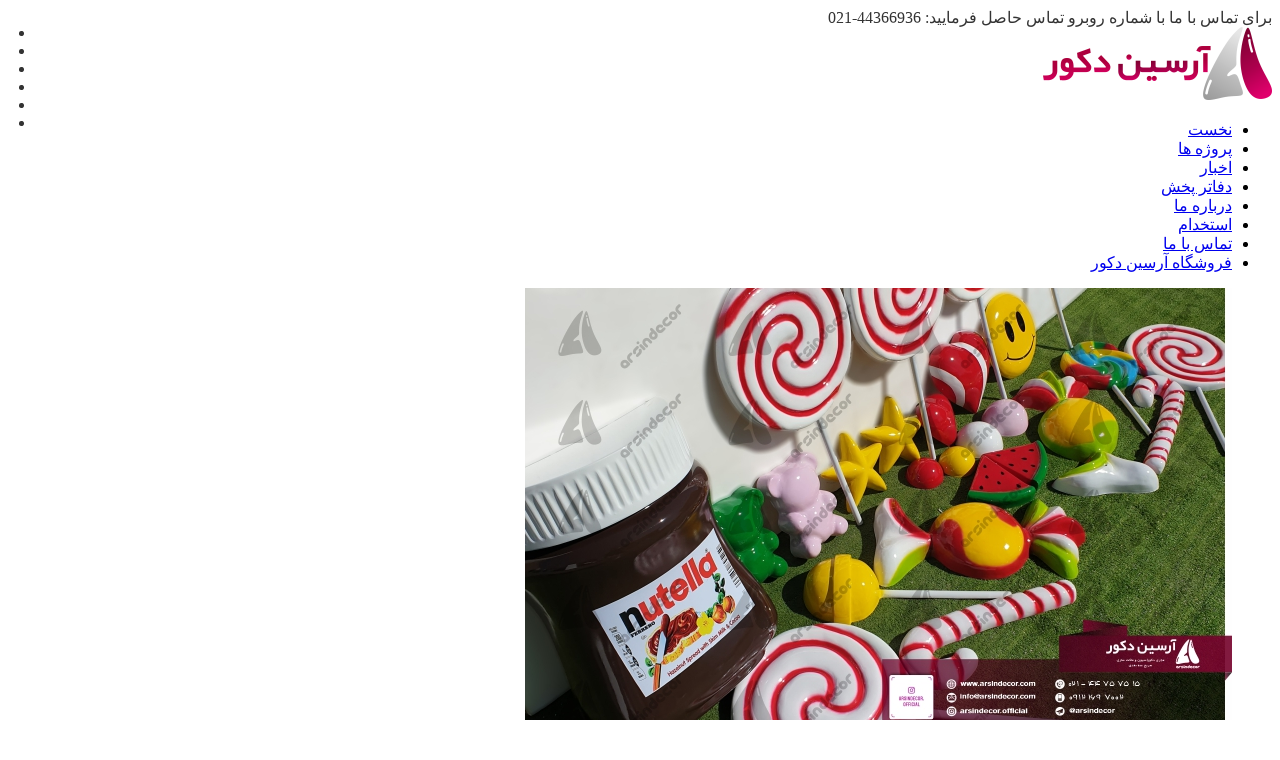

--- FILE ---
content_type: text/html; charset=UTF-8
request_url: https://arsindecor.com/khabar-candy-replicas/
body_size: 21274
content:
<!DOCTYPE html>
<!--[if IE 7]>
<html class="ie ie7" dir="rtl" lang="fa-IR">
<![endif]-->
<!--[if IE 8]>
<html class="ie ie8 no-js lt-ie9" dir="rtl" lang="fa-IR">
<![endif]-->
<!--[if !(IE 7) | !(IE 8) ]><!-->
<html dir="rtl" lang="fa-IR">
<!--<![endif]-->
<head>
	<meta charset="UTF-8">
	<meta name="viewport" content="width=device-width, initial-scale=1, maximum-scale=1">
    <link rel="profile" href="https://gmpg.org/xfn/11">
	<link rel="pingback" href="https://arsindecor.com/xmlrpc.php">	
	
    <!-- Favicons
    ================================================== -->
    	
	
<meta name='robots' content='index, follow, max-image-preview:large, max-snippet:-1, max-video-preview:-1' />
	<style>img:is([sizes="auto" i], [sizes^="auto," i]) { contain-intrinsic-size: 3000px 1500px }</style>
	
	<!-- This site is optimized with the Yoast SEO Premium plugin v26.3 (Yoast SEO v26.3) - https://yoast.com/wordpress/plugins/seo/ -->
	<title>ماکت‌ تبلیغاتی شکلات - گروه ماکت سازی آرسین دکور | ساخت ماکت تبلیغاتی</title>
<link crossorigin data-rocket-preconnect href="https://fonts.googleapis.com" rel="preconnect">
<link crossorigin data-rocket-preconnect href="https://www.google-analytics.com" rel="preconnect">
<link crossorigin data-rocket-preconnect href="https://maps.googleapis.com" rel="preconnect">
<link crossorigin data-rocket-preconnect href="https://www.googletagmanager.com" rel="preconnect">
<link crossorigin data-rocket-preconnect href="https://www.google.com" rel="preconnect">
<link data-rocket-preload as="style" href="https://fonts.googleapis.com/css?family=Allura%7CDosis%3A200%2C300%2C400%2C500%2C600%2C700%2C800%7CMontserrat%3A100%2C100i%2C200%2C200i%2C300%2C300i%2C400%2C400i%2C500%2C500i%2C600%2C600i%2C700%2C700i%2C800%2C800i%2C900%2C900i%7COpen%2BSans%3A300%2C300i%2C400%2C400i%2C600%2C600i%2C700%2C700i%2C800%2C800i%7CPT%2BSans%3A400%2C400i%2C700%2C700i%7CRaleway%3A100%2C100i%2C200%2C200i%2C300%2C300i%2C400%2C400i%2C500%2C500i%2C600%2C600i%2C700%2C700i%2C800%2C800i%2C900%2C900i&#038;subset=cyrillic%2Ccyrillic-ext%2Cgreek%2Cgreek-ext%2Clatin-ext%2Cvietnamese&#038;display=swap" rel="preload">
<link href="https://fonts.googleapis.com/css?family=Allura%7CDosis%3A200%2C300%2C400%2C500%2C600%2C700%2C800%7CMontserrat%3A100%2C100i%2C200%2C200i%2C300%2C300i%2C400%2C400i%2C500%2C500i%2C600%2C600i%2C700%2C700i%2C800%2C800i%2C900%2C900i%7COpen%2BSans%3A300%2C300i%2C400%2C400i%2C600%2C600i%2C700%2C700i%2C800%2C800i%7CPT%2BSans%3A400%2C400i%2C700%2C700i%7CRaleway%3A100%2C100i%2C200%2C200i%2C300%2C300i%2C400%2C400i%2C500%2C500i%2C600%2C600i%2C700%2C700i%2C800%2C800i%2C900%2C900i&#038;subset=cyrillic%2Ccyrillic-ext%2Cgreek%2Cgreek-ext%2Clatin-ext%2Cvietnamese&#038;display=swap" media="print" onload="this.media=&#039;all&#039;" rel="stylesheet">
<noscript><link rel="stylesheet" href="https://fonts.googleapis.com/css?family=Allura%7CDosis%3A200%2C300%2C400%2C500%2C600%2C700%2C800%7CMontserrat%3A100%2C100i%2C200%2C200i%2C300%2C300i%2C400%2C400i%2C500%2C500i%2C600%2C600i%2C700%2C700i%2C800%2C800i%2C900%2C900i%7COpen%2BSans%3A300%2C300i%2C400%2C400i%2C600%2C600i%2C700%2C700i%2C800%2C800i%7CPT%2BSans%3A400%2C400i%2C700%2C700i%7CRaleway%3A100%2C100i%2C200%2C200i%2C300%2C300i%2C400%2C400i%2C500%2C500i%2C600%2C600i%2C700%2C700i%2C800%2C800i%2C900%2C900i&#038;subset=cyrillic%2Ccyrillic-ext%2Cgreek%2Cgreek-ext%2Clatin-ext%2Cvietnamese&#038;display=swap"></noscript><link rel="preload" data-rocket-preload as="image" href="https://arsindecor.com/wp-content/uploads/2022/03/1-3.jpg" imagesrcset="https://arsindecor.com/wp-content/uploads/2022/03/1-3.jpg 707w, https://arsindecor.com/wp-content/uploads/2022/03/1-3-300x198.jpg 300w" imagesizes="(max-width: 707px) 100vw, 707px" fetchpriority="high">
	<meta name="description" content="ماکت‌ تبلیغاتی شکلات - ماکت دکوری شکلات - ماکت تبلیغاتی آبنبات - ماکت تبلیغاتی شکلاتی - ماکت پاستیل - ماکت شکلاتی - ماکت خوراکی" />
	<link rel="canonical" href="https://arsindecor.com/khabar-candy-replicas/" />
	<meta property="og:locale" content="fa_IR" />
	<meta property="og:type" content="article" />
	<meta property="og:title" content="ماکت‌ تبلیغاتی شکلات" />
	<meta property="og:description" content="ماکت‌ تبلیغاتی شکلات - ماکت دکوری شکلات - ماکت تبلیغاتی آبنبات - ماکت تبلیغاتی شکلاتی - ماکت پاستیل - ماکت شکلاتی - ماکت خوراکی" />
	<meta property="og:url" content="https://arsindecor.com/khabar-candy-replicas/" />
	<meta property="og:site_name" content="گروه ماکت سازی آرسین دکور | ساخت ماکت تبلیغاتی" />
	<meta property="article:publisher" content="https://www.facebook.com/arsindecor" />
	<meta property="article:published_time" content="2022-03-13T08:03:11+00:00" />
	<meta property="og:image" content="https://arsindecor.com/wp-content/uploads/2022/03/1-3.jpg" />
	<meta property="og:image:width" content="707" />
	<meta property="og:image:height" content="466" />
	<meta property="og:image:type" content="image/jpeg" />
	<meta name="author" content="admin" />
	<meta name="twitter:card" content="summary_large_image" />
	<meta name="twitter:creator" content="@arsindecor" />
	<meta name="twitter:site" content="@arsindecor" />
	<meta name="twitter:label1" content="نوشته‌شده بدست" />
	<meta name="twitter:data1" content="admin" />
	<meta name="twitter:label2" content="زمان تقریبی برای خواندن" />
	<meta name="twitter:data2" content="3 دقیقه" />
	<script type="application/ld+json" class="yoast-schema-graph">{"@context":"https://schema.org","@graph":[{"@type":"Article","@id":"https://arsindecor.com/khabar-candy-replicas/#article","isPartOf":{"@id":"https://arsindecor.com/khabar-candy-replicas/"},"author":{"name":"admin","@id":"https://arsindecor.com/#/schema/person/618a1d5599e767662142b9cc16990686"},"headline":"ماکت‌ تبلیغاتی شکلات","datePublished":"2022-03-13T08:03:11+00:00","mainEntityOfPage":{"@id":"https://arsindecor.com/khabar-candy-replicas/"},"wordCount":49,"publisher":{"@id":"https://arsindecor.com/#organization"},"image":{"@id":"https://arsindecor.com/khabar-candy-replicas/#primaryimage"},"thumbnailUrl":"https://arsindecor.com/wp-content/uploads/2022/03/1-3.jpg","keywords":["ماکت‌ تبلیغاتی شکلات"],"articleSection":["اخبار آرسین دکور"],"inLanguage":"fa-IR"},{"@type":"WebPage","@id":"https://arsindecor.com/khabar-candy-replicas/","url":"https://arsindecor.com/khabar-candy-replicas/","name":"ماکت‌ تبلیغاتی شکلات - گروه ماکت سازی آرسین دکور | ساخت ماکت تبلیغاتی","isPartOf":{"@id":"https://arsindecor.com/#website"},"primaryImageOfPage":{"@id":"https://arsindecor.com/khabar-candy-replicas/#primaryimage"},"image":{"@id":"https://arsindecor.com/khabar-candy-replicas/#primaryimage"},"thumbnailUrl":"https://arsindecor.com/wp-content/uploads/2022/03/1-3.jpg","datePublished":"2022-03-13T08:03:11+00:00","description":"ماکت‌ تبلیغاتی شکلات - ماکت دکوری شکلات - ماکت تبلیغاتی آبنبات - ماکت تبلیغاتی شکلاتی - ماکت پاستیل - ماکت شکلاتی - ماکت خوراکی","breadcrumb":{"@id":"https://arsindecor.com/khabar-candy-replicas/#breadcrumb"},"inLanguage":"fa-IR","potentialAction":[{"@type":"ReadAction","target":["https://arsindecor.com/khabar-candy-replicas/"]}]},{"@type":"ImageObject","inLanguage":"fa-IR","@id":"https://arsindecor.com/khabar-candy-replicas/#primaryimage","url":"https://arsindecor.com/wp-content/uploads/2022/03/1-3.jpg","contentUrl":"https://arsindecor.com/wp-content/uploads/2022/03/1-3.jpg","width":707,"height":466,"caption":"ماکت‌ تبلیغاتی شکلات"},{"@type":"BreadcrumbList","@id":"https://arsindecor.com/khabar-candy-replicas/#breadcrumb","itemListElement":[{"@type":"ListItem","position":1,"name":"Home","item":"https://arsindecor.com/"},{"@type":"ListItem","position":2,"name":"اخبار","item":"https://arsindecor.com/news/"},{"@type":"ListItem","position":3,"name":"ماکت‌ تبلیغاتی شکلات"}]},{"@type":"WebSite","@id":"https://arsindecor.com/#website","url":"https://arsindecor.com/","name":"شرکت ماکت سازی آرسین دکور | ساخت ماکت تبلیغاتی","description":"اولین و بزرگترین شرکت ماکت سازی در ایران","publisher":{"@id":"https://arsindecor.com/#organization"},"potentialAction":[{"@type":"SearchAction","target":{"@type":"EntryPoint","urlTemplate":"https://arsindecor.com/?s={search_term_string}"},"query-input":{"@type":"PropertyValueSpecification","valueRequired":true,"valueName":"search_term_string"}}],"inLanguage":"fa-IR"},{"@type":["Organization","Place"],"@id":"https://arsindecor.com/#organization","name":"آرسین دکور","url":"https://arsindecor.com/","logo":{"@id":"https://arsindecor.com/khabar-candy-replicas/#local-main-organization-logo"},"image":{"@id":"https://arsindecor.com/khabar-candy-replicas/#local-main-organization-logo"},"sameAs":["https://www.facebook.com/arsindecor","https://x.com/arsindecor","https://www.instagram.com/arsindecor.official/","https://www.linkedin.com/in/arsindecor","https://myspace.com/arsindecor","https://www.pinterest.com/arsindecor/"],"address":{"@id":"https://arsindecor.com/khabar-candy-replicas/#local-main-place-address"},"geo":{"@type":"GeoCoordinates","latitude":"35.76209476","longitude":"51.30447883"},"telephone":["09121697002"],"openingHoursSpecification":[{"@type":"OpeningHoursSpecification","dayOfWeek":["Saturday","Sunday","Monday","Tuesday","Wednesday"],"opens":"08:30","closes":"17:00"},{"@type":"OpeningHoursSpecification","dayOfWeek":["Thursday"],"opens":"08:30","closes":"13:00"},{"@type":"OpeningHoursSpecification","dayOfWeek":["Friday"],"opens":"00:00","closes":"00:00"}],"email":"arsindecor@gmail.com"},{"@type":"Person","@id":"https://arsindecor.com/#/schema/person/618a1d5599e767662142b9cc16990686","name":"admin","image":{"@type":"ImageObject","inLanguage":"fa-IR","@id":"https://arsindecor.com/#/schema/person/image/","url":"https://secure.gravatar.com/avatar/386b623adbbdcf52237cc8473dc358c85556854d4676f15e9dbe9cb9c051a7b3?s=96&d=mm&r=g","contentUrl":"https://secure.gravatar.com/avatar/386b623adbbdcf52237cc8473dc358c85556854d4676f15e9dbe9cb9c051a7b3?s=96&d=mm&r=g","caption":"admin"}},{"@type":"PostalAddress","@id":"https://arsindecor.com/khabar-candy-replicas/#local-main-place-address","streetAddress":"ایران تهران جنت آباد مرکزی بالاتر از 35 متری گلستان کوچه هشتم پلاک 69 طبقه 4 واحد 8","addressLocality":"تهران","postalCode":"1478757431","addressRegion":"تهران","addressCountry":"IR"},{"@type":"ImageObject","inLanguage":"fa-IR","@id":"https://arsindecor.com/khabar-candy-replicas/#local-main-organization-logo","url":"https://arsindecor.com/wp-content/uploads/2018/11/LOGO25.png","contentUrl":"https://arsindecor.com/wp-content/uploads/2018/11/LOGO25.png","width":75,"height":79,"caption":"آرسین دکور"}]}</script>
	<meta name="geo.placename" content="تهران" />
	<meta name="geo.position" content="35.76209476;51.30447883" />
	<meta name="geo.region" content="ایران" />
	<!-- / Yoast SEO Premium plugin. -->


<link rel='dns-prefetch' href='//maps.googleapis.com' />
<link rel='dns-prefetch' href='//fonts.googleapis.com' />
<link href='https://fonts.gstatic.com' crossorigin rel='preconnect' />
<link rel="alternate" type="application/rss+xml" title="گروه ماکت سازی آرسین دکور | ساخت ماکت تبلیغاتی &raquo; خوراک" href="https://arsindecor.com/feed/" />
<link rel="alternate" type="application/rss+xml" title="گروه ماکت سازی آرسین دکور | ساخت ماکت تبلیغاتی &raquo; خوراک دیدگاه‌ها" href="https://arsindecor.com/comments/feed/" />
<link rel='stylesheet' id='livicons-evolution-styles-css' href='https://arsindecor.com/wp-content/plugins/livicons-evolution/assets/css/LivIconsEvo.WP.css?ver=2.10.387' type='text/css' media='all' />
<style id='wp-emoji-styles-inline-css' type='text/css'>

	img.wp-smiley, img.emoji {
		display: inline !important;
		border: none !important;
		box-shadow: none !important;
		height: 1em !important;
		width: 1em !important;
		margin: 0 0.07em !important;
		vertical-align: -0.1em !important;
		background: none !important;
		padding: 0 !important;
	}
</style>
<link rel='stylesheet' id='wp-block-library-rtl-css' href='https://arsindecor.com/wp-includes/css/dist/block-library/style-rtl.min.css?ver=6.8.3' type='text/css' media='all' />
<style id='classic-theme-styles-inline-css' type='text/css'>
/*! This file is auto-generated */
.wp-block-button__link{color:#fff;background-color:#32373c;border-radius:9999px;box-shadow:none;text-decoration:none;padding:calc(.667em + 2px) calc(1.333em + 2px);font-size:1.125em}.wp-block-file__button{background:#32373c;color:#fff;text-decoration:none}
</style>
<style id='global-styles-inline-css' type='text/css'>
:root{--wp--preset--aspect-ratio--square: 1;--wp--preset--aspect-ratio--4-3: 4/3;--wp--preset--aspect-ratio--3-4: 3/4;--wp--preset--aspect-ratio--3-2: 3/2;--wp--preset--aspect-ratio--2-3: 2/3;--wp--preset--aspect-ratio--16-9: 16/9;--wp--preset--aspect-ratio--9-16: 9/16;--wp--preset--color--black: #000000;--wp--preset--color--cyan-bluish-gray: #abb8c3;--wp--preset--color--white: #ffffff;--wp--preset--color--pale-pink: #f78da7;--wp--preset--color--vivid-red: #cf2e2e;--wp--preset--color--luminous-vivid-orange: #ff6900;--wp--preset--color--luminous-vivid-amber: #fcb900;--wp--preset--color--light-green-cyan: #7bdcb5;--wp--preset--color--vivid-green-cyan: #00d084;--wp--preset--color--pale-cyan-blue: #8ed1fc;--wp--preset--color--vivid-cyan-blue: #0693e3;--wp--preset--color--vivid-purple: #9b51e0;--wp--preset--gradient--vivid-cyan-blue-to-vivid-purple: linear-gradient(135deg,rgba(6,147,227,1) 0%,rgb(155,81,224) 100%);--wp--preset--gradient--light-green-cyan-to-vivid-green-cyan: linear-gradient(135deg,rgb(122,220,180) 0%,rgb(0,208,130) 100%);--wp--preset--gradient--luminous-vivid-amber-to-luminous-vivid-orange: linear-gradient(135deg,rgba(252,185,0,1) 0%,rgba(255,105,0,1) 100%);--wp--preset--gradient--luminous-vivid-orange-to-vivid-red: linear-gradient(135deg,rgba(255,105,0,1) 0%,rgb(207,46,46) 100%);--wp--preset--gradient--very-light-gray-to-cyan-bluish-gray: linear-gradient(135deg,rgb(238,238,238) 0%,rgb(169,184,195) 100%);--wp--preset--gradient--cool-to-warm-spectrum: linear-gradient(135deg,rgb(74,234,220) 0%,rgb(151,120,209) 20%,rgb(207,42,186) 40%,rgb(238,44,130) 60%,rgb(251,105,98) 80%,rgb(254,248,76) 100%);--wp--preset--gradient--blush-light-purple: linear-gradient(135deg,rgb(255,206,236) 0%,rgb(152,150,240) 100%);--wp--preset--gradient--blush-bordeaux: linear-gradient(135deg,rgb(254,205,165) 0%,rgb(254,45,45) 50%,rgb(107,0,62) 100%);--wp--preset--gradient--luminous-dusk: linear-gradient(135deg,rgb(255,203,112) 0%,rgb(199,81,192) 50%,rgb(65,88,208) 100%);--wp--preset--gradient--pale-ocean: linear-gradient(135deg,rgb(255,245,203) 0%,rgb(182,227,212) 50%,rgb(51,167,181) 100%);--wp--preset--gradient--electric-grass: linear-gradient(135deg,rgb(202,248,128) 0%,rgb(113,206,126) 100%);--wp--preset--gradient--midnight: linear-gradient(135deg,rgb(2,3,129) 0%,rgb(40,116,252) 100%);--wp--preset--font-size--small: 13px;--wp--preset--font-size--medium: 20px;--wp--preset--font-size--large: 36px;--wp--preset--font-size--x-large: 42px;--wp--preset--spacing--20: 0.44rem;--wp--preset--spacing--30: 0.67rem;--wp--preset--spacing--40: 1rem;--wp--preset--spacing--50: 1.5rem;--wp--preset--spacing--60: 2.25rem;--wp--preset--spacing--70: 3.38rem;--wp--preset--spacing--80: 5.06rem;--wp--preset--shadow--natural: 6px 6px 9px rgba(0, 0, 0, 0.2);--wp--preset--shadow--deep: 12px 12px 50px rgba(0, 0, 0, 0.4);--wp--preset--shadow--sharp: 6px 6px 0px rgba(0, 0, 0, 0.2);--wp--preset--shadow--outlined: 6px 6px 0px -3px rgba(255, 255, 255, 1), 6px 6px rgba(0, 0, 0, 1);--wp--preset--shadow--crisp: 6px 6px 0px rgba(0, 0, 0, 1);}:where(.is-layout-flex){gap: 0.5em;}:where(.is-layout-grid){gap: 0.5em;}body .is-layout-flex{display: flex;}.is-layout-flex{flex-wrap: wrap;align-items: center;}.is-layout-flex > :is(*, div){margin: 0;}body .is-layout-grid{display: grid;}.is-layout-grid > :is(*, div){margin: 0;}:where(.wp-block-columns.is-layout-flex){gap: 2em;}:where(.wp-block-columns.is-layout-grid){gap: 2em;}:where(.wp-block-post-template.is-layout-flex){gap: 1.25em;}:where(.wp-block-post-template.is-layout-grid){gap: 1.25em;}.has-black-color{color: var(--wp--preset--color--black) !important;}.has-cyan-bluish-gray-color{color: var(--wp--preset--color--cyan-bluish-gray) !important;}.has-white-color{color: var(--wp--preset--color--white) !important;}.has-pale-pink-color{color: var(--wp--preset--color--pale-pink) !important;}.has-vivid-red-color{color: var(--wp--preset--color--vivid-red) !important;}.has-luminous-vivid-orange-color{color: var(--wp--preset--color--luminous-vivid-orange) !important;}.has-luminous-vivid-amber-color{color: var(--wp--preset--color--luminous-vivid-amber) !important;}.has-light-green-cyan-color{color: var(--wp--preset--color--light-green-cyan) !important;}.has-vivid-green-cyan-color{color: var(--wp--preset--color--vivid-green-cyan) !important;}.has-pale-cyan-blue-color{color: var(--wp--preset--color--pale-cyan-blue) !important;}.has-vivid-cyan-blue-color{color: var(--wp--preset--color--vivid-cyan-blue) !important;}.has-vivid-purple-color{color: var(--wp--preset--color--vivid-purple) !important;}.has-black-background-color{background-color: var(--wp--preset--color--black) !important;}.has-cyan-bluish-gray-background-color{background-color: var(--wp--preset--color--cyan-bluish-gray) !important;}.has-white-background-color{background-color: var(--wp--preset--color--white) !important;}.has-pale-pink-background-color{background-color: var(--wp--preset--color--pale-pink) !important;}.has-vivid-red-background-color{background-color: var(--wp--preset--color--vivid-red) !important;}.has-luminous-vivid-orange-background-color{background-color: var(--wp--preset--color--luminous-vivid-orange) !important;}.has-luminous-vivid-amber-background-color{background-color: var(--wp--preset--color--luminous-vivid-amber) !important;}.has-light-green-cyan-background-color{background-color: var(--wp--preset--color--light-green-cyan) !important;}.has-vivid-green-cyan-background-color{background-color: var(--wp--preset--color--vivid-green-cyan) !important;}.has-pale-cyan-blue-background-color{background-color: var(--wp--preset--color--pale-cyan-blue) !important;}.has-vivid-cyan-blue-background-color{background-color: var(--wp--preset--color--vivid-cyan-blue) !important;}.has-vivid-purple-background-color{background-color: var(--wp--preset--color--vivid-purple) !important;}.has-black-border-color{border-color: var(--wp--preset--color--black) !important;}.has-cyan-bluish-gray-border-color{border-color: var(--wp--preset--color--cyan-bluish-gray) !important;}.has-white-border-color{border-color: var(--wp--preset--color--white) !important;}.has-pale-pink-border-color{border-color: var(--wp--preset--color--pale-pink) !important;}.has-vivid-red-border-color{border-color: var(--wp--preset--color--vivid-red) !important;}.has-luminous-vivid-orange-border-color{border-color: var(--wp--preset--color--luminous-vivid-orange) !important;}.has-luminous-vivid-amber-border-color{border-color: var(--wp--preset--color--luminous-vivid-amber) !important;}.has-light-green-cyan-border-color{border-color: var(--wp--preset--color--light-green-cyan) !important;}.has-vivid-green-cyan-border-color{border-color: var(--wp--preset--color--vivid-green-cyan) !important;}.has-pale-cyan-blue-border-color{border-color: var(--wp--preset--color--pale-cyan-blue) !important;}.has-vivid-cyan-blue-border-color{border-color: var(--wp--preset--color--vivid-cyan-blue) !important;}.has-vivid-purple-border-color{border-color: var(--wp--preset--color--vivid-purple) !important;}.has-vivid-cyan-blue-to-vivid-purple-gradient-background{background: var(--wp--preset--gradient--vivid-cyan-blue-to-vivid-purple) !important;}.has-light-green-cyan-to-vivid-green-cyan-gradient-background{background: var(--wp--preset--gradient--light-green-cyan-to-vivid-green-cyan) !important;}.has-luminous-vivid-amber-to-luminous-vivid-orange-gradient-background{background: var(--wp--preset--gradient--luminous-vivid-amber-to-luminous-vivid-orange) !important;}.has-luminous-vivid-orange-to-vivid-red-gradient-background{background: var(--wp--preset--gradient--luminous-vivid-orange-to-vivid-red) !important;}.has-very-light-gray-to-cyan-bluish-gray-gradient-background{background: var(--wp--preset--gradient--very-light-gray-to-cyan-bluish-gray) !important;}.has-cool-to-warm-spectrum-gradient-background{background: var(--wp--preset--gradient--cool-to-warm-spectrum) !important;}.has-blush-light-purple-gradient-background{background: var(--wp--preset--gradient--blush-light-purple) !important;}.has-blush-bordeaux-gradient-background{background: var(--wp--preset--gradient--blush-bordeaux) !important;}.has-luminous-dusk-gradient-background{background: var(--wp--preset--gradient--luminous-dusk) !important;}.has-pale-ocean-gradient-background{background: var(--wp--preset--gradient--pale-ocean) !important;}.has-electric-grass-gradient-background{background: var(--wp--preset--gradient--electric-grass) !important;}.has-midnight-gradient-background{background: var(--wp--preset--gradient--midnight) !important;}.has-small-font-size{font-size: var(--wp--preset--font-size--small) !important;}.has-medium-font-size{font-size: var(--wp--preset--font-size--medium) !important;}.has-large-font-size{font-size: var(--wp--preset--font-size--large) !important;}.has-x-large-font-size{font-size: var(--wp--preset--font-size--x-large) !important;}
:where(.wp-block-post-template.is-layout-flex){gap: 1.25em;}:where(.wp-block-post-template.is-layout-grid){gap: 1.25em;}
:where(.wp-block-columns.is-layout-flex){gap: 2em;}:where(.wp-block-columns.is-layout-grid){gap: 2em;}
:root :where(.wp-block-pullquote){font-size: 1.5em;line-height: 1.6;}
</style>
<link rel='stylesheet' id='cmplz-general-css' href='https://arsindecor.com/wp-content/plugins/complianz-gdpr/assets/css/cookieblocker.min.css?ver=1762215986' type='text/css' media='all' />
<link rel='stylesheet' id='contactus.css-css' href='https://arsindecor.com/wp-content/plugins/ar-contactus/res/css/contactus.min.css?ver=2.2.7' type='text/css' media='all' />
<link rel='stylesheet' id='contactus.generated.desktop.css-css' href='https://arsindecor.com/wp-content/plugins/ar-contactus/res/css/generated-desktop.css?ver=1762734419' type='text/css' media='all' />

<link rel='stylesheet' id='gonbad-bootstrap-css' href='https://arsindecor.com/wp-content/themes/gonbad/css/bootstrap.css?ver=6.8.3' type='text/css' media='all' />
<link rel='stylesheet' id='gonbad-animate-css' href='https://arsindecor.com/wp-content/themes/gonbad/css/animate.css?ver=6.8.3' type='text/css' media='all' />
<link rel='stylesheet' id='gonbad-plugin-css' href='https://arsindecor.com/wp-content/themes/gonbad/css/plugin.css?ver=6.8.3' type='text/css' media='all' />
<link rel='stylesheet' id='gonbad-awesome-font-css' href='https://arsindecor.com/wp-content/themes/gonbad/fonts/font-awesome/css/font-awesome.css?ver=6.8.3' type='text/css' media='all' />
<link rel='stylesheet' id='gonbad-et-line-font-css' href='https://arsindecor.com/wp-content/themes/gonbad/fonts/et-line-font/style.css?ver=6.8.3' type='text/css' media='all' />
<link rel='stylesheet' id='gonbad-elegant-font-css' href='https://arsindecor.com/wp-content/themes/gonbad/fonts/elegant-font/style.css?ver=6.8.3' type='text/css' media='all' />
<link rel='stylesheet' id='gonbad-YTPlayer-css' href='https://arsindecor.com/wp-content/themes/gonbad/css/jquery.mb.YTPlayer.min.css?ver=6.8.3' type='text/css' media='all' />
<link rel='stylesheet' id='gonbad-style-css' href='https://arsindecor.com/wp-content/themes/gonbad/style.css?ver=25-10-2016' type='text/css' media='all' />
<link rel='stylesheet' id='gonbad-style-light-css' href='https://arsindecor.com/wp-content/themes/gonbad/css/light.css?ver=6.8.3' type='text/css' media='all' />
<link rel='stylesheet' id='mrcode-wpbakery-site-style-css' href='https://arsindecor.com/wp-content/plugins/js_composer/mrcode/css/custom-site.css' type='text/css' media='all' />
<link rel='stylesheet' id='bsf-Defaults-css' href='https://arsindecor.com/wp-content/uploads/smile_fonts/Defaults/Defaults.css?ver=3.21.2' type='text/css' media='all' />
<script type="text/javascript" src="https://arsindecor.com/wp-includes/js/jquery/jquery.min.js?ver=3.7.1" id="jquery-core-js"></script>
<script type="text/javascript" src="https://arsindecor.com/wp-includes/js/jquery/jquery-migrate.min.js?ver=3.4.1" id="jquery-migrate-js"></script>
<script type="text/javascript" async src="https://arsindecor.com/wp-content/plugins/burst-statistics/helpers/timeme/timeme.min.js?ver=1761179327" id="burst-timeme-js"></script>
<script type="text/javascript" id="burst-js-extra">
/* <![CDATA[ */
var burst = {"tracking":{"isInitialHit":true,"lastUpdateTimestamp":0,"beacon_url":"https:\/\/arsindecor.com\/wp-content\/plugins\/burst-statistics\/endpoint.php","ajaxUrl":"https:\/\/arsindecor.com\/wp-admin\/admin-ajax.php"},"options":{"cookieless":0,"pageUrl":"https:\/\/arsindecor.com\/khabar-candy-replicas\/","beacon_enabled":1,"do_not_track":0,"enable_turbo_mode":0,"track_url_change":0,"cookie_retention_days":30,"debug":0},"goals":{"completed":[],"scriptUrl":"https:\/\/arsindecor.com\/wp-content\/plugins\/burst-statistics\/\/assets\/js\/build\/burst-goals.js?v=1761179327","active":[{"ID":"1","title":"\u0647\u062f\u0641 \u067e\u06cc\u0634 \u0641\u0631\u0636","type":"clicks","status":"active","server_side":"0","url":"*","conversion_metric":"visitors","date_created":"1713609653","date_start":"1713609653","date_end":"0","attribute":"class","attribute_value":"","hook":"","selector":""}]},"cache":{"uid":null,"fingerprint":null,"isUserAgent":null,"isDoNotTrack":null,"useCookies":null}};
/* ]]> */
</script>
<script type="text/javascript" async src="https://arsindecor.com/wp-content/plugins/burst-statistics/assets/js/build/burst.min.js?ver=1761179327" id="burst-js"></script>
<script type="text/javascript" src="//arsindecor.com/wp-content/plugins/revslider/sr6/assets/js/rbtools.min.js?ver=6.7.36" async id="tp-tools-js"></script>
<script type="text/javascript" src="//arsindecor.com/wp-content/plugins/revslider/sr6/assets/js/rs6.min.js?ver=6.7.36" async id="revmin-js"></script>
<script type="text/javascript" id="contactus-js-extra">
/* <![CDATA[ */
var arCUVars = {"url":"https:\/\/arsindecor.com\/wp-admin\/admin-ajax.php","version":"2.2.7","_wpnonce":"<input type=\"hidden\" id=\"_wpnonce\" name=\"_wpnonce\" value=\"bd1aca72ee\" \/><input type=\"hidden\" name=\"_wp_http_referer\" value=\"\/khabar-candy-replicas\/\" \/>"};
/* ]]> */
</script>
<script type="text/javascript" src="https://arsindecor.com/wp-content/plugins/ar-contactus/res/js/contactus.min.js?ver=2.2.7" id="contactus-js"></script>
<script type="text/javascript" src="https://arsindecor.com/wp-content/plugins/ar-contactus/res/js/scripts.js?ver=2.2.7" id="contactus.scripts-js"></script>
<script type="text/javascript" src="https://maps.googleapis.com/maps/api/js?key&amp;ver=6.8.3" id="gonbad-maps-js-js"></script>
<script type="text/javascript" src="https://arsindecor.com/wp-content/themes/gonbad/js/maplace.js?ver=6.8.3" id="gonbad-maplace-js"></script>
<script type="text/javascript" src="https://arsindecor.com/wp-content/themes/gonbad/js/jquery.malihu.PageScroll2id.js?ver=6.8.3" id="gonbad-PageScroll2id-js"></script>
<script></script><link rel="https://api.w.org/" href="https://arsindecor.com/wp-json/" /><link rel="alternate" title="JSON" type="application/json" href="https://arsindecor.com/wp-json/wp/v2/posts/11059" /><link rel="EditURI" type="application/rsd+xml" title="RSD" href="https://arsindecor.com/xmlrpc.php?rsd" />
<link rel="stylesheet" href="https://arsindecor.com/wp-content/themes/gonbad/rtl.css" type="text/css" media="screen" /><meta name="generator" content="WordPress 6.8.3" />
<link rel='shortlink' href='https://arsindecor.com/?p=11059' />
<link rel="alternate" title="oEmbed (JSON)" type="application/json+oembed" href="https://arsindecor.com/wp-json/oembed/1.0/embed?url=https%3A%2F%2Farsindecor.com%2Fkhabar-candy-replicas%2F" />
<link rel="alternate" title="oEmbed (XML)" type="text/xml+oembed" href="https://arsindecor.com/wp-json/oembed/1.0/embed?url=https%3A%2F%2Farsindecor.com%2Fkhabar-candy-replicas%2F&#038;format=xml" />
<meta name="generator" content="Redux 4.5.8" /><!-- Analytics by WP Statistics - https://wp-statistics.com -->
        
    <style type="text/css">    	
		
		/* Subheader Colors */
		#subheader{
						background-color:;
		}
		#subheader h1, #subheader .crumb {
			color: ;
		}	

		
					@media only screen and (min-width: 992px) {
				#mainmenu li ul, #mainmenu > li > ul > li ul{width: px;}
				#mainmenu li li, #mainmenu li li li {border-bottom-color: #EAEAEA;}
				#mainmenu li li a, #mainmenu li li li a{background-color:#F9F9F9;color:#666666;}			
			}
			

		#mainmenu li a.mPS2id-highlight, .mainmenu li a.mPS2id-highlight, .de-navbar-left header .mainmenu > li > a:hover,
		header.smaller #mainmenu li a.mPS2id-highlight {
			color: #75012C;
		}
		nav ul#mainmenu > li.current-menu-ancestor > a, .mainmenu li.current-menu-item > a, nav ul.mainmenu > li.current-menu-ancestor > a, 
		#mainmenu > li > a:hover, #mainmenu > li.current-menu-item > a, header.smaller #mainmenu > li > a:hover, header.smaller #mainmenu > li.current-menu-item > a {
			color: #75012C;opacity:1;
		}
		#mainmenu li.current-menu-ancestor li.current-menu-ancestor > a, #mainmenu li li.active > a,
		header.smaller #mainmenu li li a:hover, #mainmenu li li a:hover {
			background-color:#75012C;color:#111;
		}

		/*Topbar Border Bottom Color */
		header .info {
			border-bottom-color: ;
			color: #333333;
		}
		header .info ul.social-list li i {
			color: #333333;
		}

		/* Content Colors */	
		.bg-color, .de_light .bg-fixed.bg-color,
		section.call-to-action,
		#mainmenu li li a:hover,
		header.header-mobile #mainmenu li li.active a,
		.blog-list .date,
		.blog-read .date,
		.slider-info .text1,
		#filters a.selected,
		.btn-primary,
		.bg-id-color,
		.pagination .current,
		.pagination .current,
		.pagination .current:hover,
		.pagination .current:hover,
		.pagination .current:focus,
		.pagination .current span:focus,
		.dropcap,
		.fullwidthbanner-container a.btn,
		.feature-box-big-icon i,
		#testimonial-full,
		.icon-deco i,
		.blog-list .date-box .day,
		.bloglist .date-box .day,
		.feature-box-small-icon .border,
		.small-border,
		#jpreBar,
		.date-post,
		.team-list .small-border,
		.de-team-list .small-border,
		.btn-line:hover,a.btn-line:hover,
		.btn-line.hover,a.btn-line.hover,
		.owl-arrow span,
		.de-progress .progress-bar,
		#btn-close-x:hover,
		.box-fx .info,	
		.de_testi blockquote:before,
		.menu-sidebar-menu-container ul li.current_page_item a,
		.btn-more,
		.widget .small-border,
		#btn-search,
		.form-submit #submit,
		#wp-calendar tbody td#today,
		.de_tab.tab_steps .de_nav li.active span,
		.de_tab.tab_steps .de_nav li .v-border,
		#services-list li a:hover,
		.de_light #services-list li.active,
		#services-list li.active, .button.btn.btn-line:hover,.woocommerce #respond input#submit, .woocommerce a.button, 
		.woocommerce button.button, .woocommerce input.button, .woocommerce .widget_price_filter .ui-slider .ui-slider-range,
		.woocommerce .widget_price_filter .ui-slider .ui-slider-handle, .woocommerce .widget_price_filter .ui-slider .ui-slider-handle,
		.woocommerce-cart .wc-proceed-to-checkout a.checkout-button, .woocommerce #respond input#submit.alt, .woocommerce a.button.alt, 
		.woocommerce button.button.alt, .woocommerce input.button.alt, .added_to_cart:hover, .header-light #menu-btn:hover,
		.mb_YTVTime, .socials-sharing a.socials-item:hover, a.btn-custom
	{
			background-color:#75012C;
		}
		.de_tab.tab_steps .de_tab_content {
			border-right: solid 5px #75012C;
		}
		.woocommerce-cart .wc-proceed-to-checkout a.checkout-button:hover, .woocommerce #respond input#submit.alt:hover, 
		.woocommerce a.button.alt:hover, .woocommerce button.button.alt:hover, .woocommerce input.button.alt:hover {
			background-color: #DAD8DA;
			color: #5D6F93;
		}
		.post-image .owl-theme .owl-controls .owl-page.active span, .pricing-dark.pricing-box .price-row, 
		.de_light .pricing-dark.pricing-box .price-row {
		   background-color:#75012C !important;
		}

					#filters a:hover, .filters a:hover{background-color:#EAEAEA;}
					
		#filters li.showchild > a, #filters a.selected, #filters a.selected:hover,
		.filters a.selected, .filters a.selected:hover {
			background-color:#75012C;
			color: #FFFFFF;
		}		

		.feature-box i,
	#mainmenu li:hover > ul,
	.slider_text h1,
	.pricing-box li h1,
	.title span,
	i.large:hover,
	.feature-box-small-icon-2 i,
	address div i,
	.pricing-dark .pricing-box li.price-row,
	.price,#mainmenu .current_page_parent.menu-item-has-children > a,
	#mainmenu a:hover,
	#mainmenu a.active,
	.dark .feature-box-small-icon i,
	a.btn-slider:after,
	.feature-box-small-icon i,
	a.btn-line:after,
	.team-list .social a,
	.de_contact_info i,
	.dark .btn-line:hover:after, .dark a.btn-line:hover:after, .dark a.btn-line.hover:after,
	a.btn-text:after,
	.separator span  i,
	address div strong,
	address span strong,
	.pf_text,
	.widget_tags li a,
	.dark .btn-line:after, .dark  a.btn-line:after,
	.crumb a,
	.post-info a,
	.comments_number,
	.date .c_reply a,
	.search-form:before,
	.widget_tag_cloud li a,
	h3 b,nav ul#mainmenu > li.current-menu-ancestor > a, .woocommerce .star-rating span,
	.woocommerce .star-rating:before, .woocommerce div.product p.price, .woocommerce div.product span.price,
	.woocommerce div.product .woocommerce-tabs ul.tabs li.active a, .de_light.woocommerce p.stars a,
	.de_light.woocommerce p.stars a, .pricing-box h1, .de_light .pricing-box h1, h1.title strong, header .info ul.social-list li a:hover i,
	header .info ul.info-list li span, header .info ul.info-list li strong, header .info ul.info-list li i, .added_to_cart:after,
	.portfolio-icon:hover, .portfolio-icon a:hover i, ul li.menu-item-has-children ul li.active a,
	.de-navbar-left #subheader .crumb a, .mb_YTVPBar, .post-controls a:hover strong, .folio-style2 .folio-info h3 a:hover 
	{
			color:#75012C;
		}

		ul.sidebar-style-2 li.active, ul.sidebar-style-2 li:hover {border-left-color:#75012C;}
		.pricing-dark.pricing-box h1, .de_light .pricing-dark.pricing-box h1 {color: #fff;}

		.feature-box i,
	#filters a:hover,
	#filters a.selected,
	.pagination .current,
	.pagination .current,
	.pagination .current:hover,
	.pagination .current:hover,
	.pagination .current:focus,
	.pagination .current:focus
	.feature-box-big-icon i:after,
	.social-icons i,
	.btn-line:hover,a.btn-line:hover,
	.btn-line.hover,a.btn-line:hover,
	.wpcf7 input[type=text]:focus,.wpcf7 input[type=email]:focus,.wpcf7 input[type=tel]:focus,.wpcf7 textarea:focus, #search:focus,
	.de_light .wpcf7  input[type=text]:focus,.de_light .wpcf7  input[type=tel]:focus,.de_light .wpcf7 textarea:focus,
	.de_light .wpcf7 #search:focus, .comment-form input[type='text']:focus,.comment-form input[type='email']:focus,.comment-form textarea:focus, 
	.socials-sharing a.socials-item:hover
	{
			border-color:#75012C;
			outline: 0px;
		}

		.comment-form textarea:focus{
			border:1px solid #75012C!important;
		}

		.box-fx .inner,
		.dark .box-fx .inner,
		.post-image,
		.arrow-up
		{
			border-bottom-color:#75012C;
		}

		.arrow-down{
			border-top-color:#75012C;
		}

		.callbacks_nav {
			background-color:#75012C;
		}

		.feature-box-big-icon i:after {
			border-color: #75012C transparent; /*same colour as the lower of the bubble's gradient*/
		}

		.de_review li.active img{
			border:solid 4px #75012C;
		}
		.post-text blockquote {
		    border-left: 5px solid #75012C;
		}

		/**** Custom CSS Footer ****/
		footer,footer::before {
		    background-color: ;
		    color: #9B9B9B;
		}
		.subfooter {
		    background: ;
		    color: #9B9B9B;
		}
		footer .widget_recent_entries li, footer .widget_archive li,
		footer .widget_categories li, footer .widget_nav_menu li, 
		footer .widget_pages li, footer .widget_meta li, address span {
		    border-bottom-color: #222222;    
		}

					/*CSS Code Disable or Enable Breadcrumb*/	
			#subheader .crumb {display:none;}
		
		@media only screen and (max-width: 992px) {
			/* Styling Mobile Side Navigation */
		    body.de-navbar-left .side-header, body.de-navbar-left  header.side-header .mainmenu{ 
		    	background: #FFFFFF;		    }
		    body.de-navbar-left  header.side-header .mainmenu a{
		    	color: #777777;		    }
		    body.de-navbar-left  header.side-header .mainmenu > li {
		    	border-bottom-color: #DDDDDD;		    }
		    .mainmenu li ul{
		    	border-top-color: #DDDDDD;		    }
		    .mainmenu li ul li a{
		    	border-left-color: #DDDDDD;				border-bottom-color: #DDDDDD;		    }
		    #menu-btn:hover{
		    	background: #75012C;
		    }

		    /* Styling Mobile Header */
		    header.header-bg, header, header.transparent {
		    	background: #FFFFFF;		    }
		    header #mainmenu li ul li:first-child, header #mainmenu li ul ul{
		    	border-top-color: #DDDDDD;		    }
		    #mainmenu li, header #mainmenu li ul ul li:last-child{
		    	border-bottom-color: #DDDDDD;		    }
		    #mainmenu li ul li a{
		    	border-left-color: #DDDDDD;				border-bottom-color: #DDDDDD;		    }
		    #mainmenu li a, #mainmenu li li a{
		    	color: #777777;		    }
		    		    	#menu-btn{background-color:#EAEAEA;}
		    		    				#menu-btn:before{color: #757575;}
			
			header #mainmenu li span{				
				background:url() center no-repeat;				
			}			
			header #mainmenu li span.active{
				background:url() center no-repeat;
			}
		}
    	    </style>
<meta name="generator" content="Powered by WPBakery Page Builder - drag and drop page builder for WordPress."/>
<meta name="generator" content="Powered by Slider Revolution 6.7.36 - responsive, Mobile-Friendly Slider Plugin for WordPress with comfortable drag and drop interface." />
<link rel="icon" href="https://arsindecor.com/wp-content/uploads/2019/11/cropped-LOGO-512-32x32.png" sizes="32x32" />
<link rel="icon" href="https://arsindecor.com/wp-content/uploads/2019/11/cropped-LOGO-512-192x192.png" sizes="192x192" />
<link rel="apple-touch-icon" href="https://arsindecor.com/wp-content/uploads/2019/11/cropped-LOGO-512-180x180.png" />
<meta name="msapplication-TileImage" content="https://arsindecor.com/wp-content/uploads/2019/11/cropped-LOGO-512-270x270.png" />
<script>function setREVStartSize(e){
			//window.requestAnimationFrame(function() {
				window.RSIW = window.RSIW===undefined ? window.innerWidth : window.RSIW;
				window.RSIH = window.RSIH===undefined ? window.innerHeight : window.RSIH;
				try {
					var pw = document.getElementById(e.c).parentNode.offsetWidth,
						newh;
					pw = pw===0 || isNaN(pw) || (e.l=="fullwidth" || e.layout=="fullwidth") ? window.RSIW : pw;
					e.tabw = e.tabw===undefined ? 0 : parseInt(e.tabw);
					e.thumbw = e.thumbw===undefined ? 0 : parseInt(e.thumbw);
					e.tabh = e.tabh===undefined ? 0 : parseInt(e.tabh);
					e.thumbh = e.thumbh===undefined ? 0 : parseInt(e.thumbh);
					e.tabhide = e.tabhide===undefined ? 0 : parseInt(e.tabhide);
					e.thumbhide = e.thumbhide===undefined ? 0 : parseInt(e.thumbhide);
					e.mh = e.mh===undefined || e.mh=="" || e.mh==="auto" ? 0 : parseInt(e.mh,0);
					if(e.layout==="fullscreen" || e.l==="fullscreen")
						newh = Math.max(e.mh,window.RSIH);
					else{
						e.gw = Array.isArray(e.gw) ? e.gw : [e.gw];
						for (var i in e.rl) if (e.gw[i]===undefined || e.gw[i]===0) e.gw[i] = e.gw[i-1];
						e.gh = e.el===undefined || e.el==="" || (Array.isArray(e.el) && e.el.length==0)? e.gh : e.el;
						e.gh = Array.isArray(e.gh) ? e.gh : [e.gh];
						for (var i in e.rl) if (e.gh[i]===undefined || e.gh[i]===0) e.gh[i] = e.gh[i-1];
											
						var nl = new Array(e.rl.length),
							ix = 0,
							sl;
						e.tabw = e.tabhide>=pw ? 0 : e.tabw;
						e.thumbw = e.thumbhide>=pw ? 0 : e.thumbw;
						e.tabh = e.tabhide>=pw ? 0 : e.tabh;
						e.thumbh = e.thumbhide>=pw ? 0 : e.thumbh;
						for (var i in e.rl) nl[i] = e.rl[i]<window.RSIW ? 0 : e.rl[i];
						sl = nl[0];
						for (var i in nl) if (sl>nl[i] && nl[i]>0) { sl = nl[i]; ix=i;}
						var m = pw>(e.gw[ix]+e.tabw+e.thumbw) ? 1 : (pw-(e.tabw+e.thumbw)) / (e.gw[ix]);
						newh =  (e.gh[ix] * m) + (e.tabh + e.thumbh);
					}
					var el = document.getElementById(e.c);
					if (el!==null && el) el.style.height = newh+"px";
					el = document.getElementById(e.c+"_wrapper");
					if (el!==null && el) {
						el.style.height = newh+"px";
						el.style.display = "block";
					}
				} catch(e){
					console.log("Failure at Presize of Slider:" + e)
				}
			//});
		  };</script>
<style id="gonbad_option-dynamic-css" title="dynamic-css" class="redux-options-output">#filters a, .filters a{color:#212121;}#filters a:hover, .filters a:hover{color:#212121;}footer a, address span a, footer .widget_recent_entries li a, footer .widget_archive li a,footer .widget_categories li a, footer .widget_nav_menu li a, footer .widget_pages li a, footer .widget_meta li a{color:#cccccc;}footer a:hover, address span a:hover, footer .widget_recent_entries li a:hover, footer .widget_archive li a:hover,footer .widget_categories li a:hover, footer .widget_nav_menu li a:hover, footer .widget_pages li a:hover, footer .widget_meta li a:hover{color:#ffffff;}footer a:active, address span a:active, footer .widget_recent_entries li a:active, footer .widget_archive li a:active,footer .widget_categories li a:active, footer .widget_nav_menu li a:active, footer .widget_pages li a:active, footer .widget_meta li a:active{color:#ffffff;}.social-icons ul li a{color:#555555;}.social-icons ul li a:hover{color:#020202;}.social-icons ul li a:active{color:#020202;}</style><noscript><style> .wpb_animate_when_almost_visible { opacity: 1; }</style></noscript><meta name="generator" content="WP Rocket 3.20.0.3" data-wpr-features="wpr_preconnect_external_domains wpr_oci wpr_preload_links wpr_desktop" /></head>
	
<!-- Global site tag (gtag.js) - Google Analytics -->
<script async src="https://www.googletagmanager.com/gtag/js?id=UA-146398701-1"></script>
<script>
  window.dataLayer = window.dataLayer || [];
  function gtag(){dataLayer.push(arguments);}
  gtag('js', new Date());

  gtag('config', 'UA-146398701-1');
</script>


	
	
	
	
<body class="rtl wp-singular post-template-default single single-post postid-11059 single-format-standard wp-theme-gonbad de_light has-topbar gonbad-theme-ver-1.0 wordpress-version-6.8.3 wpb-js-composer js-comp-ver-8.7.2 vc_responsive"  data-burst_id="11059" data-burst_type="post">
<div  id="wrapper">
    <!-- header begin -->
    <header  class="de_header_2 header-desktop-nosticky  header-bg"> 
            <!-- top header begin -->
        <div  class="info">
            <div  class="container-fluid">
                <div class="row">
                    <div class="col-md-6"> 
                                                    <!-- social icons -->
                            <ul class="social-list" style="float:left">
                                                                    
                                    <li><a target="_blank" href="https://www.facebook.com/arsindecor"><i class="fa fa-facebook"></i></a></li>                                    
                                                                
                                                                    
                                    <li><a target="_blank" href="https://twitter.com/arsindecor"><i class="fa fa-twitter"></i></a></li>                                    
                                                                
                                                                                                    <li><a target="_blank" href="https://wa.me/+989302460908"><i class="fa fa-whatsapp"></i></a></li>
                                                                                                    <li><a target="_blank" href="https://www.pinterest.com/arsindecor/"><i class="fa fa-pinterest"></i></a></li>
                                                                                                    <li><a target="_blank" href="https://telegram.me/arsindecor"><i class="fa fa-paper-plane"></i></a></li>
                                                                
                                                               
                                                                    <li><a target="_blank" href="https://www.instagram.com/arsindecor.official/"><i class="fa fa-instagram"></i></a></li>
                                  
                                                                 
                            </ul>
                            <!-- social icons close -->
                                            </div>
                    <div class="col-md-6">
                        برای تماس با ما با شماره روبرو تماس حاصل فرمایید: 44366936-021                        
                    </div>    
                </div>
            </div>
        </div>   
        <!-- top header close -->
        
        <div class="container-fluid">
            <div class="row">
                <div class="col-md-12">
                    <div id="logo">
                        <a href="https://arsindecor.com/">
                            <img  src="https://arsindecor.com/wp-content/uploads/2019/06/70-LOGO5_1.png" alt="گروه ماکت سازی آرسین دکور | ساخت ماکت تبلیغاتی">
                                                    </a>
                    </div>
                    <span id="menu-btn"></span>
                    <!-- mainmenu begin -->
                    <nav>
                                                <ul id="mainmenu" class="circle-separator"><li id="menu-item-1025" class="menu-item menu-item-type-post_type menu-item-object-page menu-item-home menu-item-1025"><a  title="نخست" href="https://arsindecor.com/">نخست</a></li>
<li id="menu-item-1031" class="menu-item menu-item-type-post_type menu-item-object-page menu-item-1031"><a  title="پروژه ها" href="https://arsindecor.com/portfilio/">پروژه ها</a></li>
<li id="menu-item-1050" class="menu-item menu-item-type-post_type menu-item-object-page current_page_parent menu-item-1050"><a  title="اخبار" href="https://arsindecor.com/news/">اخبار</a></li>
<li id="menu-item-1030" class="menu-item menu-item-type-post_type menu-item-object-page menu-item-1030"><a  title="دفاتر پخش" href="https://arsindecor.com/agencies/">دفاتر پخش</a></li>
<li id="menu-item-1028" class="menu-item menu-item-type-post_type menu-item-object-page menu-item-1028"><a  title="درباره ما" href="https://arsindecor.com/about-us/">درباره ما</a></li>
<li id="menu-item-1033" class="menu-item menu-item-type-post_type menu-item-object-page menu-item-1033"><a  title="استخدام" href="https://arsindecor.com/recruitment/">استخدام</a></li>
<li id="menu-item-1027" class="menu-item menu-item-type-post_type menu-item-object-page menu-item-1027"><a  title="تماس با ما" href="https://arsindecor.com/contact-us/">تماس با ما</a></li>
<li id="menu-item-5528" class="menu-item menu-item-type-custom menu-item-object-custom menu-item-home menu-item-5528"><a  title="فروشگاه آرسین دکور" href="https://arsindecor.com">فروشگاه آرسین دکور</a></li>
</ul>                       
                    </nav>
                </div>
                <!-- mainmenu close -->
            </div>
        </div>
    </header>
    <!-- header close -->

    <!-- CONTENT BLOG -->
<div  id="content">
  <div  class="container">
      <div class="row">

          
          <div class="col-md-12">
                          
                <ul class="blog-list">
                  <li class="single">                  
                    <div class="post-content">
                        <div class="post-image">
                                                                                                    
                                    <img width="707" height="466" src="https://arsindecor.com/wp-content/uploads/2022/03/1-3.jpg" class="attachment-full size-full wp-post-image" alt="ماکت‌ تبلیغاتی شکلات" decoding="async" fetchpriority="high" srcset="https://arsindecor.com/wp-content/uploads/2022/03/1-3.jpg 707w, https://arsindecor.com/wp-content/uploads/2022/03/1-3-300x198.jpg 300w" sizes="(max-width: 707px) 100vw, 707px" />                                                                                    </div>
                        <div class="date-box">
                            <div class="day">22</div>
                            <div class="month">اسفند</div>
                        </div>
                        <div class="post-text page-content">
                          <h3 class="single-title">ماکت‌ تبلیغاتی شکلات</h3>
                           <h1 style="text-align: justify;"><a href="https://arsindecor.com/khabar-candy-replicas/">ماکت‌ تبلیغاتی شکلات</a></h1>
<p style="text-align: justify;">ماکت‌ تبلیغاتی شکلات در تاریخ اسفند ماه ۱۴۰۰ به مدت ۲۰ روز توسط گروه صنعتی آرسین دکور طراحی و ساخته شده است. ماکت های شکلات و آبنبات به سفارش خانه‌آبنباتی واقع در شمال تهران ساخته شده است. در این سازه از متریال فایبرگلاس شش لایه استفاده شده است. رنگ به کار گرفته شده صنعتی و خودرویی و مناسب جهت استفاده در فضای باز و سرپوشیده و مقاوم در برابر اشعه UV و رطوبت می باشد. تمام مراحل مدل سازی و قالبگیری ماکت های شکلاتی و آبنباتی توسط دستگاه های CNC تمام اتوماتیک با بالاترین دقت انجام گرفته است.</p>
<p style="text-align: justify;"><strong>اهداف اجرای پروژه</strong></p>
<p style="text-align: justify;">نصب ماکت های تبلیغاتی می تواند نقش مهمی در تبلیغات و معرفی فروشگاه داشته باشند؛ زیرا توجه افراد را به خود جلب می نماید و همچنین در زیبا سازی هم نقش به سزایی دارد. این محصولات یکی از جذاب ترین دکوری هایی هست که در فروشگاهها و هایپرمارکت ها مورد استفاده قرار می گیرد. رنگ های استفاده شده در ماکت های تبلیغاتی درجه یک بوده که در صنعت خودرو سازی از آن استفاده می گردد و کاملا صاف و شفاف می باشد و در طولانی مدت کدر نخواهد شد.</p>
<p style="text-align: justify;">جدیدترین پروژه‌های ما را در صفحات ذیل دنبال فرمایید</p>
<p style="text-align: justify;"><a href="https://telegram.me/arsindecor" target="_blank" rel="noopener noreferrer"><img decoding="async" class="aligncenter size-full wp-image-1355" src="https://arsindecor.com/wp-content/uploads/2017/08/telegram.png" alt="تلگرام شرکت آرسین دکور" width="279" height="46" /></a></p>
<p style="text-align: justify;"><a href="https://www.instagram.com/arsindecor.official/" target="_blank" rel="noopener noreferrer"><img decoding="async" class="aligncenter size-full wp-image-1354" src="https://arsindecor.com/wp-content/uploads/2017/08/instagram.png" alt="اینستاگرام شرکت آرسین دکور" width="295" height="47" /></a></p>
<div class="wpb_text_column wpb_content_element ">
<div class="wpb_wrapper">
<p>ماکت‌ تبلیغاتی شکلات &#8211; ماکت دکوری شکلات &#8211; ماکت تبلیغاتی آبنبات &#8211; ماکت تبلیغاتی شکلاتی &#8211; ماکت پاستیل &#8211; ماکت شکلاتی &#8211; ماکت خوراکی &#8211; ماکت کاکائو &#8211; ماکت نوتلا &#8211; ماکت کاکائویی &#8211; ماکت فایبرگلاس &#8211; طرح ماکت &#8211; ماکت نمایشگاهی &#8211; ماکت محصول &#8211; اولین و بزرگترین طراح و سازنده انواع ماکتهای صنعتی و تبلیغاتی در ایران &#8211; ماکت تبلیغاتی با فوم &#8211; ساخت ماکت شیشه شکلات &#8211; ماکت حجمی &#8211; ماکت خوردنی &#8211; سفارش ساخت ماکت خوراکی &#8211; خرید ماکت های آماده &#8211; ماکت بطری &#8211; ماکت سفارشی &#8211; ماکت صنعتی و تبلیغاتی بطری nutella &#8211; ماکت تبلیغاتی و صنعتی شیشه nutella &#8211; ساخت و طراحی ماکت های صنعتی و تبلیغاتی &#8211; ساخت انواع ماکتهای صنعتی و تبلیغاتی در شرکت آرسین دکور &#8211; اولین و بزرگترین طراح و سازنده انواع ماکتهای صنعتی و تبلیغاتی در ایران &#8211; سازنده انواع ماکت های نمایشگاهی و حجمی &#8211; ماکت فایبرگلاس &#8211; طرح ماکت &#8211; ماکت نمایشگاهی &#8211; ماکت محصول &#8211; ماکت تبلیغاتی با فوم &#8211; ماکت حجمی &#8211; ماکت ترسناک &#8211; ماکت بطری &#8211; سفارش ساخت ماکت معماری &#8211; قیمت ماکت بطری &#8211; هزینه ماکت بطری &#8211; خرید ماکت های آماده &#8211; ساخت انواع ماکتهای صنعتی و تبلیغاتی در شرکت آرسین دکور &#8211; اولین و بزرگترین طراح و سازنده انواع ماکتهای صنعتی و تبلیغاتی در ایران &#8211; سازنده انواع ماکت ماکت های نمایشگاهی و حجمی &#8211; قیمت ماکت سفارشی &#8211; <a href="https://arsindecor.com/" target="_blank" rel="noopener">شرکت ماکت سازی آرسین دکور</a></p>
</div>
</div>
                        </div>
                    </div>
                      
                    <div class="post-info">
                      <div class="clearfix"></div>
                    </div>
                </li>
              </ul>

              <div class="post-controls clearfix">
                
	<nav class="navigation post-navigation" aria-label="نوشته‌ها">
		<h2 class="screen-reader-text">راهبری نوشته</h2>
		<div class="nav-links"><div class="nav-previous"><a href="https://arsindecor.com/khabar-font3d/" rel="prev"><span class="post-title"><em>پست قبلی</em><strong>فونت حجیم و سه‌بعدی</strong></span></a></div><div class="nav-next"><a href="https://arsindecor.com/khabar-multi-sanstol-plus-zink/" rel="next"><span class="post-title"><em>پست بعدی</em><strong>ماکت مولتی ویتامین سانستول</strong></span></a></div></div>
	</nav>              </div>

               

              
                      </div>

          
        </div>
    </div>
</div>
<!-- END CONTENT BLOG -->
	<!-- footer begin -->
	<footer  >
		
					<div  class="container">
				<div class="row">
                	<div class="col-md-3">
											<div class="col-md-12">
	                        <img src="https://arsindecor.com/wp-content/uploads/2019/06/70-LOGO5_1.png" class="footer-logo-small" alt="">
	                    </div>
																<div class="col-md-12 text-center">
							<div class="social-icons">
								<ul>
									                                    
										<li><a target="_blank" href="https://www.facebook.com/arsindecor"><i class="fa fa-facebook"></i></a></li>                                    
									                                
									                                    
										<li><a target="_blank" href="https://twitter.com/arsindecor"><i class="fa fa-twitter"></i></a></li>                                    
									                                
																												<li><a target="_blank" href="https://wa.me/+989302460908"><i class="fa fa-whatsapp"></i></a></li>
																												<li><a target="_blank" href="https://www.pinterest.com/arsindecor/"><i class="fa fa-pinterest"></i></a></li>
																												<li><a target="_blank" href="https://telegram.me/arsindecor"><i class="fa fa-paper-plane"></i></a></li>
									                                
									                               
																			<li><a target="_blank" href="https://www.instagram.com/arsindecor.official/"><i class="fa fa-instagram"></i></a></li>
									  
																		 
	                            </ul>                                  
							</div>
						</div>  
					 
                    <div class="col-md-12 footer-copyright">
						<p dir="RTL">1401 - 1390 © تمامی حقوق این سایت متعلق به <a href="https://arsindecor.com" target="_blank" rel="noopener"><strong>گروه ماکت سازی آرسین دکور</strong></a> می باشد، هرگونه کپی برداری از آن پیگرد قانونی خواهد داشت.</p>
<p style="text-align: left; direction: ltr; margin-bottom: 0; margin-top: 10px;">© Copyright 2011-2022 Arsindecor.All rights reserved</p>                     
					</div>
				</div>
                	<div class="col-md-9">
					

<div class="col-md-4 col-sm-4">
    <div id="nav_menu-4" class="widget widget_nav_menu"><h3>دسترسی سریع</h3><div class="menu-menu-container"><ul id="menu-menu-1" class="menu"><li class="menu-item menu-item-type-post_type menu-item-object-page menu-item-home menu-item-1025"><a href="https://arsindecor.com/">نخست</a></li>
<li class="menu-item menu-item-type-post_type menu-item-object-page menu-item-1031"><a href="https://arsindecor.com/portfilio/">پروژه ها</a></li>
<li class="menu-item menu-item-type-post_type menu-item-object-page current_page_parent menu-item-1050"><a href="https://arsindecor.com/news/">اخبار</a></li>
<li class="menu-item menu-item-type-post_type menu-item-object-page menu-item-1030"><a href="https://arsindecor.com/agencies/">دفاتر پخش</a></li>
<li class="menu-item menu-item-type-post_type menu-item-object-page menu-item-1028"><a href="https://arsindecor.com/about-us/">درباره ما</a></li>
<li class="menu-item menu-item-type-post_type menu-item-object-page menu-item-1033"><a href="https://arsindecor.com/recruitment/">استخدام</a></li>
<li class="menu-item menu-item-type-post_type menu-item-object-page menu-item-1027"><a href="https://arsindecor.com/contact-us/">تماس با ما</a></li>
<li class="menu-item menu-item-type-custom menu-item-object-custom menu-item-home menu-item-5528"><a href="https://arsindecor.com">فروشگاه آرسین دکور</a></li>
</ul></div></div></div><!-- end col-lg-3 -->

<div class="col-md-4 col-sm-4">
    
		<div id="recent-posts-2" class="widget widget_recent_entries">
		<h3>جدیدترین اخبار</h3>
		<ul>
											<li>
					<a href="https://arsindecor.com/khabar-royalcollagen/">قوطی دارو رویال کلاژن</a>
									</li>
											<li>
					<a href="https://arsindecor.com/khabr-birthday-theme-store-view/">نمای فروشگاه تم تولد</a>
									</li>
											<li>
					<a href="https://arsindecor.com/khabar-arayehaye-baastani/">آرایه های باستانی</a>
									</li>
											<li>
					<a href="https://arsindecor.com/khabar-multi-sanstol-plus-zink/">ماکت مولتی ویتامین سانستول</a>
									</li>
											<li>
					<a href="https://arsindecor.com/khabar-candy-replicas/" aria-current="page">ماکت‌ تبلیغاتی شکلات</a>
									</li>
											<li>
					<a href="https://arsindecor.com/khabar-font3d/">فونت حجیم و سه‌بعدی</a>
									</li>
											<li>
					<a href="https://arsindecor.com/khabar-stand-tablighati/">استند بطری تبلیغاتی</a>
									</li>
					</ul>

		</div></div><!-- end col-lg-3 -->

<div class="col-md-4 col-sm-4">
    <div id="media_image-2" class="widget widget_media_image"><h3>نماد اعتماد الکترونیکی</h3><a href="https://trustseal.enamad.ir/?id=143276&#038;Code=PiVZOGQWpPsSjShstLXq"><img width="131" height="182" src="https://arsindecor.com/wp-content/uploads/2020/01/STAR02.png" class="image wp-image-6574  attachment-full size-full" alt="" style="max-width: 100%; height: auto;" title="نماد اعتماد الکترونیکی" decoding="async" loading="lazy" /></a></div></div><!-- end col-lg-3 -->




                    </div>
				</div>    
			</div>
		
		<a id="back-to-top" href="#" class="show"></a>
	</footer>

</div><!-- #wrapper -->

    

		<script>
			window.RS_MODULES = window.RS_MODULES || {};
			window.RS_MODULES.modules = window.RS_MODULES.modules || {};
			window.RS_MODULES.waiting = window.RS_MODULES.waiting || [];
			window.RS_MODULES.defered = false;
			window.RS_MODULES.moduleWaiting = window.RS_MODULES.moduleWaiting || {};
			window.RS_MODULES.type = 'compiled';
		</script>
		<script type="speculationrules">
{"prefetch":[{"source":"document","where":{"and":[{"href_matches":"\/*"},{"not":{"href_matches":["\/wp-*.php","\/wp-admin\/*","\/wp-content\/uploads\/*","\/wp-content\/*","\/wp-content\/plugins\/*","\/wp-content\/themes\/gonbad\/*","\/*\\?(.+)"]}},{"not":{"selector_matches":"a[rel~=\"nofollow\"]"}},{"not":{"selector_matches":".no-prefetch, .no-prefetch a"}}]},"eagerness":"conservative"}]}
</script>
<div  id="arcontactus"></div>
                
<script type="text/javascript" id="arcu-main-js">
    var $arcuWidget;
var zaloWidgetInterval;
var tawkToInterval;
var tawkToHideInterval;
var skypeWidgetInterval;
var lcpWidgetInterval;
var closePopupTimeout;
var lzWidgetInterval;
var paldeskInterval;
var arcuOptions;
var hideCustomerChatInterval;
var _arCuTimeOut = null;
var arCuPromptClosed = false;
var _arCuWelcomeTimeOut = null;
var arCuMenuOpenedOnce = false;
var arcuAppleItem = null;

var arcItems = [];
window.addEventListener('load', function(){
    $arcuWidget = document.createElement('div');
    var body = document.getElementsByTagName('body')[0];
    $arcuWidget.id = 'arcontactus';
    
    if (document.getElementById('arcontactus')) {
        document.getElementById('arcontactus').parentElement.removeChild(document.getElementById('arcontactus'));
    }
    
    body.appendChild($arcuWidget);
    
            arCuClosedCookie = arCuGetCookie('arcu-closed');
        $arcuWidget.addEventListener('arcontactus.init', function(){
        $arcuWidget.classList.add('arcuAnimated');
        $arcuWidget.classList.add('');

        setTimeout(function(){
            $arcuWidget.classList.remove('');
        }, 1000);
        
                    
                    if (document.querySelector('#arcu-form-callback form')) {
                document.querySelector('#arcu-form-callback form').append(contactUs.utils.DOMElementFromHTML(arCUVars._wpnonce));
            }
                             
                             
                             
                                            if (document.querySelector('#arcu-form-email form')) {
                document.querySelector('#arcu-form-email form').append(contactUs.utils.DOMElementFromHTML(arCUVars._wpnonce));
            }
                             
                             
                             
                             
                                                    $arcuWidget.addEventListener('arcontactus.successSendFormData', function(event){
                            });
                    $arcuWidget.addEventListener('arcontactus.successSendFormData', function(event){
                            });
                $arcuWidget.addEventListener('arcontactus.errorSendFormData', function(event){
            if (event.detail.data && event.detail.data.message) {
                alert(event.detail.data.message);
            }
        });
        $arcuWidget.addEventListener('arcontactus.hideFrom', function(){
            clearTimeout(closePopupTimeout);
        });
                            });
    $arcuWidget.addEventListener('arcontactus.closeMenu', function(){
        arCuCreateCookie('arcumenu-closed', 1, 1);
    });
                        var arcItem = {};
                    arcItem.id = 'msg-item-2';
                                        arcItem.class = 'msg-item-whatsapp';
        arcItem.title = "واتساپ";
                            arcItem.icon = '<svg xmlns="http://www.w3.org/2000/svg" viewBox="0 0 448 512"><path fill="currentColor" d="M380.9 97.1C339 55.1 283.2 32 223.9 32c-122.4 0-222 99.6-222 222 0 39.1 10.2 77.3 29.6 111L0 480l117.7-30.9c32.4 17.7 68.9 27 106.1 27h.1c122.3 0 224.1-99.6 224.1-222 0-59.3-25.2-115-67.1-157zm-157 341.6c-33.2 0-65.7-8.9-94-25.7l-6.7-4-69.8 18.3L72 359.2l-4.4-7c-18.5-29.4-28.2-63.3-28.2-98.2 0-101.7 82.8-184.5 184.6-184.5 49.3 0 95.6 19.2 130.4 54.1 34.8 34.9 56.2 81.2 56.1 130.5 0 101.8-84.9 184.6-186.6 184.6zm101.2-138.2c-5.5-2.8-32.8-16.2-37.9-18-5.1-1.9-8.8-2.8-12.5 2.8-3.7 5.6-14.3 18-17.6 21.8-3.2 3.7-6.5 4.2-12 1.4-32.6-16.3-54-29.1-75.5-66-5.7-9.8 5.7-9.1 16.3-30.3 1.8-3.7.9-6.9-.5-9.7-1.4-2.8-12.5-30.1-17.1-41.2-4.5-10.8-9.1-9.3-12.5-9.5-3.2-.2-6.9-.2-10.6-.2-3.7 0-9.7 1.4-14.8 6.9-5.1 5.6-19.4 19-19.4 46.3 0 27.3 19.9 53.7 22.6 57.4 2.8 3.7 39.1 59.7 94.8 83.8 35.2 15.2 49 16.5 66.6 13.9 10.7-1.6 32.8-13.4 37.4-26.4 4.6-13 4.6-24.1 3.2-26.4-1.3-2.5-5-3.9-10.5-6.6z"></path></svg>';
                 
                    arcItem.href = 'https://wa.me/+989302460908';
             
                        arcItem.color = '#148444';
        arcItems.push(arcItem);
                    var arcItem = {};
                    arcItem.id = 'msg-item-4';
                                        arcItem.class = 'msg-item-telegram-plane';
        arcItem.title = "تلگرام";
                            arcItem.icon = '<svg xmlns="http://www.w3.org/2000/svg" viewBox="0 0 448 512"><path fill="currentColor" d="M446.7 98.6l-67.6 318.8c-5.1 22.5-18.4 28.1-37.3 17.5l-103-75.9-49.7 47.8c-5.5 5.5-10.1 10.1-20.7 10.1l7.4-104.9 190.9-172.5c8.3-7.4-1.8-11.5-12.9-4.1L117.8 284 16.2 252.2c-22.1-6.9-22.5-22.1 4.6-32.7L418.2 66.4c18.4-6.9 34.5 4.1 28.5 32.2z"></path></svg>';
                 
                    arcItem.href = 'https://telegram.me/arsindecor1';
             
                        arcItem.color = '#1D9FCA';
        arcItems.push(arcItem);
                    var arcItem = {};
                    arcItem.id = 'msg-item-7';
                                        arcItem.class = 'msg-item-phone';
        arcItem.title = "تماس تلفنی 02144366936";
                            arcItem.icon = '<svg xmlns="http://www.w3.org/2000/svg" viewBox="0 0 512 512"><path fill="currentColor" d="M493.4 24.6l-104-24c-11.3-2.6-22.9 3.3-27.5 13.9l-48 112c-4.2 9.8-1.4 21.3 6.9 28l60.6 49.6c-36 76.7-98.9 140.5-177.2 177.2l-49.6-60.6c-6.8-8.3-18.2-11.1-28-6.9l-112 48C3.9 366.5-2 378.1.6 389.4l24 104C27.1 504.2 36.7 512 48 512c256.1 0 464-207.5 464-464 0-11.2-7.7-20.9-18.6-23.4z"></path></svg>';
                 
                    arcItem.href = 'tel:02144366936';
             
                        arcItem.color = '#A80A02';
        arcItems.push(arcItem);
                    var arcItem = {};
                    arcItem.id = 'msg-item-9';
                                    arcItem.onClick = function(e){
                e.preventDefault();
                contactUs.closeMenu();
                contactUs.showForm('callback');
                return false;
            }
                        arcItem.class = 'msg-item-phone';
        arcItem.title = "درخواست تماس";
                            arcItem.icon = '<svg xmlns="http://www.w3.org/2000/svg" viewBox="0 0 512 512"><path fill="currentColor" d="M493.4 24.6l-104-24c-11.3-2.6-22.9 3.3-27.5 13.9l-48 112c-4.2 9.8-1.4 21.3 6.9 28l60.6 49.6c-36 76.7-98.9 140.5-177.2 177.2l-49.6-60.6c-6.8-8.3-18.2-11.1-28-6.9l-112 48C3.9 366.5-2 378.1.6 389.4l24 104C27.1 504.2 36.7 512 48 512c256.1 0 464-207.5 464-464 0-11.2-7.7-20.9-18.6-23.4z"></path></svg>';
                 
                    arcItem.href = null;
                        arcItem.color = '#A034B6';
        arcItems.push(arcItem);
        arcuOptions = {
        rootElementId: 'arcontactus',
        credits: false,
        visible: true,
        wordpressPluginVersion: '2.2.7',
        online: null,
                                    layout: 'default',
                drag: false,
        mode: 'regular',
        buttonIconUrl: 'https://arsindecor.com/wp-content/plugins/ar-contactus/res/img/msg.svg',
        showMenuHeader: false,
                    menuHeaderText: "",
            menuSubheaderText: "",
        
                    menuHeaderLayout: '',
            menuHeaderIcon: '',
                    
        showHeaderCloseBtn: false,
                                itemsIconType: '',
        align: '',
        reCaptcha: false,
        reCaptchaKey: '',
        countdown: 0,
        theme: '#',
                    buttonText: false,
                                        buttonSize: '',
                menuSize: '',
                    phonePlaceholder: '',
            callbackSubmitText: '',
            errorMessage: '',
            callProcessText: '',
            callSuccessText: '',
            callbackFormText: '',
                iconsAnimationSpeed: 0,
        iconsAnimationPause: 0,
        items: arcItems,
        ajaxUrl: 'https://arsindecor.com/wp-admin/admin-ajax.php',
                                        style: '',
                                backdrop: false,
        forms: {
                            callback: {
                    id: 'callback',
                                            header: {
                            content: "Leave your phone number. We will call you back soon!",
                            layout: "text",
                                                    },
                                                                icon: '<svg xmlns="http://www.w3.org/2000/svg" viewBox="0 0 512 512"><path fill="currentColor" d="M493.4 24.6l-104-24c-11.3-2.6-22.9 3.3-27.5 13.9l-48 112c-4.2 9.8-1.4 21.3 6.9 28l60.6 49.6c-36 76.7-98.9 140.5-177.2 177.2l-49.6-60.6c-6.8-8.3-18.2-11.1-28-6.9l-112 48C3.9 366.5-2 378.1.6 389.4l24 104C27.1 504.2 36.7 512 48 512c256.1 0 464-207.5 464-464 0-11.2-7.7-20.9-18.6-23.4z"></path></svg>',
                                        success: "Callback request sent! We will contact you soon.",
                    error: "Error sending callback request! Please try again!",
                    action: 'https://arsindecor.com/wp-admin/admin-ajax.php',
                    buttons: [
                                                    {
                                name: "submit",
                                label: "Submit",
                                type: "submit",
                                                                                            },
                                            ],
                    fields: {
                        formId: {
                            name: 'formId',
                            value: 'callback',
                            type: 'hidden'
                        },
                        action: {
                            name: 'action',
                            value: 'arcontactus_request_callback',
                            type: 'hidden'
                        },
                                                    name: {
                                name: "name",
                                enabled: true,
                                required: false,
                                type: "text",
                                label: "Your name",
                                placeholder: "Enter your name",
                                                                    values: [],
                                                                                                    value: "",
                                                            },
                                                    phone: {
                                name: "phone",
                                enabled: true,
                                required: true,
                                type: "tel",
                                label: "Your phone number",
                                placeholder: "Enter your phone number",
                                                                    values: [],
                                                                                                    value: "",
                                                            },
                                                    gdpr: {
                                name: "gdpr",
                                enabled: true,
                                required: true,
                                type: "checkbox",
                                label: "I accept GDPR rules",
                                placeholder: "",
                                                                    values: [],
                                                                                                    value: "1",
                                                            },
                                            }
                },
                            email: {
                    id: 'email',
                                            header: {
                            content: "Write a email to us!",
                            layout: "text",
                                                    },
                                                                icon: '<svg  xmlns="http://www.w3.org/2000/svg" viewBox="0 0 512 512"><path fill="currentColor" d="M464 64H48C21.5 64 0 85.5 0 112v288c0 26.5 21.5 48 48 48h416c26.5 0 48-21.5 48-48V112c0-26.5-21.5-48-48-48zM48 96h416c8.8 0 16 7.2 16 16v41.4c-21.9 18.5-53.2 44-150.6 121.3-16.9 13.4-50.2 45.7-73.4 45.3-23.2.4-56.6-31.9-73.4-45.3C85.2 197.4 53.9 171.9 32 153.4V112c0-8.8 7.2-16 16-16zm416 320H48c-8.8 0-16-7.2-16-16V195c22.8 18.7 58.8 47.6 130.7 104.7 20.5 16.4 56.7 52.5 93.3 52.3 36.4.3 72.3-35.5 93.3-52.3 71.9-57.1 107.9-86 130.7-104.7v205c0 8.8-7.2 16-16 16z"></path></svg>',
                                        success: "Email sent! We will contact you soon.",
                    error: "Error sending email! Please try again!",
                    action: 'https://arsindecor.com/wp-admin/admin-ajax.php',
                    buttons: [
                                                    {
                                name: "submit",
                                label: "Submit",
                                type: "submit",
                                                                                            },
                                            ],
                    fields: {
                        formId: {
                            name: 'formId',
                            value: 'email',
                            type: 'hidden'
                        },
                        action: {
                            name: 'action',
                            value: 'arcontactus_request_email',
                            type: 'hidden'
                        },
                                                    name: {
                                name: "name",
                                enabled: true,
                                required: false,
                                type: "text",
                                label: "Your name",
                                placeholder: "Enter your name",
                                                                    values: [],
                                                                                                    value: "",
                                                            },
                                                    email: {
                                name: "email",
                                enabled: true,
                                required: true,
                                type: "email",
                                label: "Your email",
                                placeholder: "Enter your email",
                                                                    values: [],
                                                                                                    value: "",
                                                            },
                                                    message: {
                                name: "message",
                                enabled: true,
                                required: true,
                                type: "textarea",
                                label: "Your message",
                                placeholder: "Enter your message",
                                                                    values: [],
                                                                                                    value: "",
                                                            },
                                                    gdpr: {
                                name: "gdpr",
                                enabled: true,
                                required: true,
                                type: "checkbox",
                                label: "I accept GDPR rules",
                                placeholder: "",
                                                                    values: [],
                                                                                                    value: "1",
                                                            },
                                            }
                },
               
        }
    };
                        contactUs.init(arcuOptions);
                                    });
</script>
        <script type="text/javascript">
            window.jQuery = window.$ = jQuery;  
            (function($) { "use strict";
                                    /* Page Scroll to id fn call */ 
                    jQuery("#mainmenu li a[href^='#'],a[href^='#']:not(.woocommerce-tabs ul li a, .vc_tta-panel-heading a, .vc_tta-tabs-list li a), a.scroll-to").mPageScroll2id({
                        highlightSelector:"#mainmenu li a",
                        offset: 68,
                        scrollSpeed:750,
                        scrollEasing: "easeInOutCubic"
                    }); 
                 

                /* Enable/Disable Animate Scroll on Desktop and Mobile */
                                                            jQuery(document).ready(function() {'use strict';                                                     
                            new WOW().init();                         
                        });
                                    
            })(jQuery);
        </script>
    <link rel='stylesheet' id='redux-custom-fonts-css' href='//arsindecor.com/wp-content/uploads/redux/custom-fonts/fonts.css?ver=1674188645' type='text/css' media='all' />
<link rel='stylesheet' id='rs-plugin-settings-css' href='//arsindecor.com/wp-content/plugins/revslider/sr6/assets/css/rs6.css?ver=6.7.36' type='text/css' media='all' />
<style id='rs-plugin-settings-inline-css' type='text/css'>
#rs-demo-id {}
</style>
<script type="text/javascript" src="https://arsindecor.com/wp-content/plugins/livicons-evolution/assets/js/LivIconsEvo.WP.tools.js?ver=2.10.387" id="livicons-evolution-tools-js"></script>
<script type="text/javascript" src="https://arsindecor.com/wp-content/plugins/livicons-evolution/assets/js/LivIconsEvo.WP.defaults.js?ver=8a7a3cf06e31" id="livicons-evolution-defaults-js"></script>
<script type="text/javascript" src="https://arsindecor.com/wp-content/plugins/livicons-evolution/assets/js/LivIconsEvo.WP.min.js?ver=2.10.387" id="livicons-evolution-core-js"></script>
<script type="text/javascript" id="mdp-ungrabber-js-extra">
/* <![CDATA[ */
var mdp_ungrabber = {"md_select_all":"true","md_copy":"false","md_cut":"true","md_paste":"false","md_save":"true","md_view_source":"true","md_print_page":"true","md_developer_tool":"true","md_right_click":"false","md_text_selection":"false","md_image_dragging":"true"};
/* ]]> */
</script>
<script type="text/javascript" src="https://arsindecor.com/wp-content/plugins/ungrabber/js/ungrabber.min.js?ver=1.0.0" id="mdp-ungrabber-js"></script>
<script type="text/javascript" id="rocket-browser-checker-js-after">
/* <![CDATA[ */
"use strict";var _createClass=function(){function defineProperties(target,props){for(var i=0;i<props.length;i++){var descriptor=props[i];descriptor.enumerable=descriptor.enumerable||!1,descriptor.configurable=!0,"value"in descriptor&&(descriptor.writable=!0),Object.defineProperty(target,descriptor.key,descriptor)}}return function(Constructor,protoProps,staticProps){return protoProps&&defineProperties(Constructor.prototype,protoProps),staticProps&&defineProperties(Constructor,staticProps),Constructor}}();function _classCallCheck(instance,Constructor){if(!(instance instanceof Constructor))throw new TypeError("Cannot call a class as a function")}var RocketBrowserCompatibilityChecker=function(){function RocketBrowserCompatibilityChecker(options){_classCallCheck(this,RocketBrowserCompatibilityChecker),this.passiveSupported=!1,this._checkPassiveOption(this),this.options=!!this.passiveSupported&&options}return _createClass(RocketBrowserCompatibilityChecker,[{key:"_checkPassiveOption",value:function(self){try{var options={get passive(){return!(self.passiveSupported=!0)}};window.addEventListener("test",null,options),window.removeEventListener("test",null,options)}catch(err){self.passiveSupported=!1}}},{key:"initRequestIdleCallback",value:function(){!1 in window&&(window.requestIdleCallback=function(cb){var start=Date.now();return setTimeout(function(){cb({didTimeout:!1,timeRemaining:function(){return Math.max(0,50-(Date.now()-start))}})},1)}),!1 in window&&(window.cancelIdleCallback=function(id){return clearTimeout(id)})}},{key:"isDataSaverModeOn",value:function(){return"connection"in navigator&&!0===navigator.connection.saveData}},{key:"supportsLinkPrefetch",value:function(){var elem=document.createElement("link");return elem.relList&&elem.relList.supports&&elem.relList.supports("prefetch")&&window.IntersectionObserver&&"isIntersecting"in IntersectionObserverEntry.prototype}},{key:"isSlowConnection",value:function(){return"connection"in navigator&&"effectiveType"in navigator.connection&&("2g"===navigator.connection.effectiveType||"slow-2g"===navigator.connection.effectiveType)}}]),RocketBrowserCompatibilityChecker}();
/* ]]> */
</script>
<script type="text/javascript" id="rocket-preload-links-js-extra">
/* <![CDATA[ */
var RocketPreloadLinksConfig = {"excludeUris":"\/(?:.+\/)?feed(?:\/(?:.+\/?)?)?$|\/(?:.+\/)?embed\/|\/(index.php\/)?(.*)wp-json(\/.*|$)|\/refer\/|\/go\/|\/recommend\/|\/recommends\/","usesTrailingSlash":"1","imageExt":"jpg|jpeg|gif|png|tiff|bmp|webp|avif|pdf|doc|docx|xls|xlsx|php","fileExt":"jpg|jpeg|gif|png|tiff|bmp|webp|avif|pdf|doc|docx|xls|xlsx|php|html|htm","siteUrl":"https:\/\/arsindecor.com","onHoverDelay":"100","rateThrottle":"3"};
/* ]]> */
</script>
<script type="text/javascript" id="rocket-preload-links-js-after">
/* <![CDATA[ */
(function() {
"use strict";var r="function"==typeof Symbol&&"symbol"==typeof Symbol.iterator?function(e){return typeof e}:function(e){return e&&"function"==typeof Symbol&&e.constructor===Symbol&&e!==Symbol.prototype?"symbol":typeof e},e=function(){function i(e,t){for(var n=0;n<t.length;n++){var i=t[n];i.enumerable=i.enumerable||!1,i.configurable=!0,"value"in i&&(i.writable=!0),Object.defineProperty(e,i.key,i)}}return function(e,t,n){return t&&i(e.prototype,t),n&&i(e,n),e}}();function i(e,t){if(!(e instanceof t))throw new TypeError("Cannot call a class as a function")}var t=function(){function n(e,t){i(this,n),this.browser=e,this.config=t,this.options=this.browser.options,this.prefetched=new Set,this.eventTime=null,this.threshold=1111,this.numOnHover=0}return e(n,[{key:"init",value:function(){!this.browser.supportsLinkPrefetch()||this.browser.isDataSaverModeOn()||this.browser.isSlowConnection()||(this.regex={excludeUris:RegExp(this.config.excludeUris,"i"),images:RegExp(".("+this.config.imageExt+")$","i"),fileExt:RegExp(".("+this.config.fileExt+")$","i")},this._initListeners(this))}},{key:"_initListeners",value:function(e){-1<this.config.onHoverDelay&&document.addEventListener("mouseover",e.listener.bind(e),e.listenerOptions),document.addEventListener("mousedown",e.listener.bind(e),e.listenerOptions),document.addEventListener("touchstart",e.listener.bind(e),e.listenerOptions)}},{key:"listener",value:function(e){var t=e.target.closest("a"),n=this._prepareUrl(t);if(null!==n)switch(e.type){case"mousedown":case"touchstart":this._addPrefetchLink(n);break;case"mouseover":this._earlyPrefetch(t,n,"mouseout")}}},{key:"_earlyPrefetch",value:function(t,e,n){var i=this,r=setTimeout(function(){if(r=null,0===i.numOnHover)setTimeout(function(){return i.numOnHover=0},1e3);else if(i.numOnHover>i.config.rateThrottle)return;i.numOnHover++,i._addPrefetchLink(e)},this.config.onHoverDelay);t.addEventListener(n,function e(){t.removeEventListener(n,e,{passive:!0}),null!==r&&(clearTimeout(r),r=null)},{passive:!0})}},{key:"_addPrefetchLink",value:function(i){return this.prefetched.add(i.href),new Promise(function(e,t){var n=document.createElement("link");n.rel="prefetch",n.href=i.href,n.onload=e,n.onerror=t,document.head.appendChild(n)}).catch(function(){})}},{key:"_prepareUrl",value:function(e){if(null===e||"object"!==(void 0===e?"undefined":r(e))||!1 in e||-1===["http:","https:"].indexOf(e.protocol))return null;var t=e.href.substring(0,this.config.siteUrl.length),n=this._getPathname(e.href,t),i={original:e.href,protocol:e.protocol,origin:t,pathname:n,href:t+n};return this._isLinkOk(i)?i:null}},{key:"_getPathname",value:function(e,t){var n=t?e.substring(this.config.siteUrl.length):e;return n.startsWith("/")||(n="/"+n),this._shouldAddTrailingSlash(n)?n+"/":n}},{key:"_shouldAddTrailingSlash",value:function(e){return this.config.usesTrailingSlash&&!e.endsWith("/")&&!this.regex.fileExt.test(e)}},{key:"_isLinkOk",value:function(e){return null!==e&&"object"===(void 0===e?"undefined":r(e))&&(!this.prefetched.has(e.href)&&e.origin===this.config.siteUrl&&-1===e.href.indexOf("?")&&-1===e.href.indexOf("#")&&!this.regex.excludeUris.test(e.href)&&!this.regex.images.test(e.href))}}],[{key:"run",value:function(){"undefined"!=typeof RocketPreloadLinksConfig&&new n(new RocketBrowserCompatibilityChecker({capture:!0,passive:!0}),RocketPreloadLinksConfig).init()}}]),n}();t.run();
}());
/* ]]> */
</script>
<script type="text/javascript" src="https://arsindecor.com/wp-content/themes/gonbad/js/bootstrap.min.js?ver=6.8.3" id="gonbad-bootstrap-js-js"></script>
<script type="text/javascript" src="https://arsindecor.com/wp-content/plugins/js_composer/assets/lib/vendor/dist/isotope-layout/dist/isotope.pkgd.min.js?ver=8.7.2" id="isotope-js"></script>
<script type="text/javascript" src="https://arsindecor.com/wp-content/themes/gonbad/js/total1.js?ver=6.8.3" id="gonbad-total-js"></script>
<script type="text/javascript" src="https://arsindecor.com/wp-content/themes/gonbad/js/classie.js?ver=6.8.3" id="gonbad-classie-js"></script>
<script type="text/javascript" src="https://arsindecor.com/wp-content/themes/gonbad/js/wow.min.js?ver=6.8.3" id="gonbad-wow-js-js"></script>
<script type="text/javascript" src="https://arsindecor.com/wp-content/themes/gonbad/js/designesia.js?ver=6.8.3" id="gonbad-custom-js"></script>
<script type="text/javascript" id="wp-statistics-tracker-js-extra">
/* <![CDATA[ */
var WP_Statistics_Tracker_Object = {"requestUrl":"https:\/\/arsindecor.com\/wp-json\/wp-statistics\/v2","ajaxUrl":"https:\/\/arsindecor.com\/wp-admin\/admin-ajax.php","hitParams":{"wp_statistics_hit":1,"source_type":"post","source_id":11059,"search_query":"","signature":"c31ca97690454f5eaa5951ea0b0eb947","endpoint":"hit"},"onlineParams":{"wp_statistics_hit":1,"source_type":"post","source_id":11059,"search_query":"","signature":"c31ca97690454f5eaa5951ea0b0eb947","endpoint":"online"},"option":{"userOnline":"1","dntEnabled":false,"bypassAdBlockers":false,"consentIntegration":{"name":null,"status":[]},"isPreview":false,"trackAnonymously":false,"isWpConsentApiActive":false,"consentLevel":"functional"},"jsCheckTime":"60000","isLegacyEventLoaded":"","customEventAjaxUrl":"https:\/\/arsindecor.com\/wp-admin\/admin-ajax.php?action=wp_statistics_custom_event&nonce=7b101fc32a"};
/* ]]> */
</script>
<script type="text/javascript" src="https://arsindecor.com/wp-content/plugins/wp-statistics/assets/js/tracker.js?ver=14.15.6" id="wp-statistics-tracker-js"></script>
<script type="text/javascript" src="https://www.google.com/recaptcha/api.js?render=6LcJtb8UAAAAAKB-MJP9FfIpaJeg_3ZfuGc0zjuy&amp;ver=3.0" id="google-recaptcha-js"></script>
<script type="text/javascript" src="https://arsindecor.com/wp-includes/js/dist/vendor/wp-polyfill.min.js?ver=3.15.0" id="wp-polyfill-js"></script>
<script type="text/javascript" id="wpcf7-recaptcha-js-before">
/* <![CDATA[ */
var wpcf7_recaptcha = {
    "sitekey": "6LcJtb8UAAAAAKB-MJP9FfIpaJeg_3ZfuGc0zjuy",
    "actions": {
        "homepage": "homepage",
        "contactform": "contactform"
    }
};
/* ]]> */
</script>
<script type="text/javascript" src="https://arsindecor.com/wp-content/plugins/contact-form-7/modules/recaptcha/index.js?ver=6.1.3" id="wpcf7-recaptcha-js"></script>
			<script data-category="functional">
				window['gtag_enable_tcf_support'] = false;
window.dataLayer = window.dataLayer || [];
function gtag(){dataLayer.push(arguments);}
gtag('js', new Date());
gtag('config', '', {
	cookie_flags:'secure;samesite=none',
	
});
							</script>
			<script></script></body>
</html>	





  
<!-- This website is like a Rocket, isn't it? Performance optimized by WP Rocket. Learn more: https://wp-rocket.me - Debug: cached@1763500953 -->